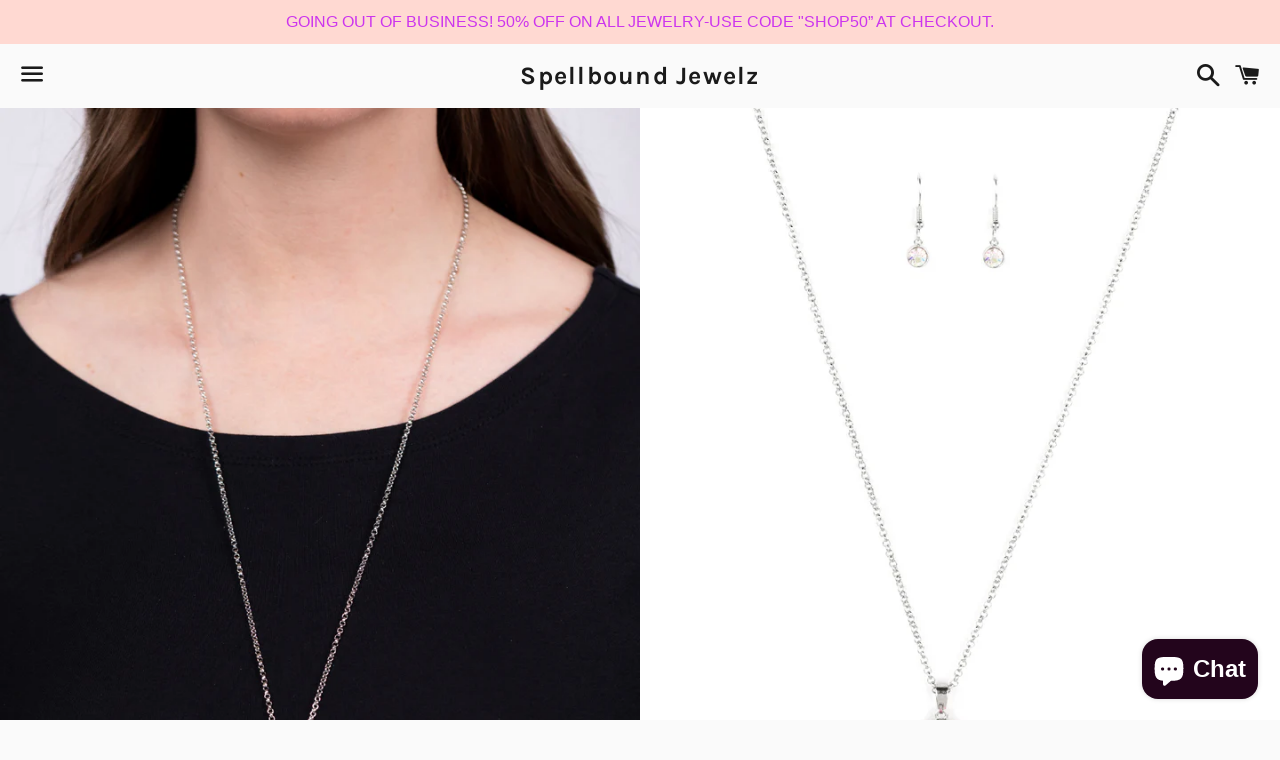

--- FILE ---
content_type: text/javascript; charset=utf-8
request_url: https://spellbound-jewelz.com/products/lucid-luster-green.js
body_size: -226
content:
{"id":7175383318616,"title":"Paparazzi Lucid Luster - Green Earrings","handle":"lucid-luster-green","description":"\u003cp\u003eEncased in pronged silver fittings, marquise cut opaque green gems twinkle at the bottom of two dainty rows of glassy white rhinestones that delicately arc into an ethereal teardrop frame. Earring attaches to a standard fishhook fitting.\u003c\/p\u003e\n\u003cp\u003e\u003ci\u003e Sold as one pair of earrings. \u003c\/i\u003e\u003c\/p\u003e","published_at":"2022-07-07T21:28:24-04:00","created_at":"2022-07-07T21:28:24-04:00","vendor":"Spellbound Jewelz","type":"Earrings","tags":["Green","Silver","White Rhinestones"],"price":800,"price_min":800,"price_max":800,"available":true,"price_varies":false,"compare_at_price":null,"compare_at_price_min":0,"compare_at_price_max":0,"compare_at_price_varies":false,"variants":[{"id":39987628703832,"title":"Default Title","option1":"Default Title","option2":null,"option3":null,"sku":"P5RE-GRXX-173XX","requires_shipping":true,"taxable":true,"featured_image":null,"available":true,"name":"Paparazzi Lucid Luster - Green Earrings","public_title":null,"options":["Default Title"],"price":800,"weight":0,"compare_at_price":null,"inventory_management":"shopify","barcode":"","requires_selling_plan":false,"selling_plan_allocations":[]}],"images":["\/\/cdn.shopify.com\/s\/files\/1\/0060\/2908\/2712\/products\/67589_2-im-2_1.jpg?v=1657463453","\/\/cdn.shopify.com\/s\/files\/1\/0060\/2908\/2712\/products\/67589_1-im-1_1.jpg?v=1657463453"],"featured_image":"\/\/cdn.shopify.com\/s\/files\/1\/0060\/2908\/2712\/products\/67589_2-im-2_1.jpg?v=1657463453","options":[{"name":"Title","position":1,"values":["Default Title"]}],"url":"\/products\/lucid-luster-green","media":[{"alt":null,"id":22266124861528,"position":1,"preview_image":{"aspect_ratio":0.667,"height":1500,"width":1000,"src":"https:\/\/cdn.shopify.com\/s\/files\/1\/0060\/2908\/2712\/products\/67589_2-im-2_1.jpg?v=1657463453"},"aspect_ratio":0.667,"height":1500,"media_type":"image","src":"https:\/\/cdn.shopify.com\/s\/files\/1\/0060\/2908\/2712\/products\/67589_2-im-2_1.jpg?v=1657463453","width":1000},{"alt":null,"id":22266124828760,"position":2,"preview_image":{"aspect_ratio":0.667,"height":1500,"width":1000,"src":"https:\/\/cdn.shopify.com\/s\/files\/1\/0060\/2908\/2712\/products\/67589_1-im-1_1.jpg?v=1657463453"},"aspect_ratio":0.667,"height":1500,"media_type":"image","src":"https:\/\/cdn.shopify.com\/s\/files\/1\/0060\/2908\/2712\/products\/67589_1-im-1_1.jpg?v=1657463453","width":1000}],"requires_selling_plan":false,"selling_plan_groups":[]}

--- FILE ---
content_type: text/javascript; charset=utf-8
request_url: https://spellbound-jewelz.com/products/romantic.js
body_size: 783
content:
{"id":6833975328856,"title":"Paparazzi 2021 Zi Collection Necklace - Romantic","handle":"romantic","description":"\u003cp\u003eInspired by royalty, an elegant explosion of classic white rhinestones and timeless pearls delicately coalesces into a vintage brooch. The refined ornament delicately holds together strands of oversized pearls, creating romantically regal layers below the collar. Features an adjustable clasp closure. \u003c\/p\u003e  \n\n\u003cp\u003e \u003ci\u003e  Sold as one individual necklace. Includes one pair of matching earrings. \u003c\/i\u003e  \u003c\/p\u003e\n\n\u003cimg src=\"https:\/\/d9b54x484lq62.cloudfront.net\/paparazzi\/shopping\/images\/517_tag150x115_1.png\" alt=\"New Kit\" align=\"middle\" height=\"50\" width=\"50\"\u003e\n\n\u003cbr\u003e\u003cbr\u003e\n\n\u003ciframe src=\"https:\/\/player.vimeo.com\/video\/637594769\" width=\"640\" height=\"360\" frameborder=\"0\" allow=\"autoplay; fullscreen\" allowfullscreen\u003e\u003c\/iframe\u003e\n\u003cbr\u003e","published_at":"2021-10-26T13:52:35-04:00","created_at":"2021-10-26T13:52:35-04:00","vendor":"Spellbound Jewelz","type":"Jewelry","tags":["Pearls","White Rhinestones"],"price":3500,"price_min":3500,"price_max":3500,"available":false,"price_varies":false,"compare_at_price":null,"compare_at_price_min":0,"compare_at_price_max":0,"compare_at_price_varies":false,"variants":[{"id":39691008933976,"title":"Default Title","option1":"Default Title","option2":null,"option3":null,"sku":"Z2114","requires_shipping":true,"taxable":true,"featured_image":null,"available":false,"name":"Paparazzi 2021 Zi Collection Necklace - Romantic","public_title":null,"options":["Default Title"],"price":3500,"weight":0,"compare_at_price":null,"inventory_management":"shopify","barcode":"","requires_selling_plan":false,"selling_plan_allocations":[]}],"images":["\/\/cdn.shopify.com\/s\/files\/1\/0060\/2908\/2712\/products\/59709_2image2_2.jpg?v=1635270755","\/\/cdn.shopify.com\/s\/files\/1\/0060\/2908\/2712\/products\/59709_1image1_1.jpg?v=1635270755","\/\/cdn.shopify.com\/s\/files\/1\/0060\/2908\/2712\/products\/59709_3image2_1.jpg?v=1635270755","\/\/cdn.shopify.com\/s\/files\/1\/0060\/2908\/2712\/products\/59709_4image4_1.jpg?v=1635270755","\/\/cdn.shopify.com\/s\/files\/1\/0060\/2908\/2712\/products\/59709_5image4_1.jpg?v=1635270755"],"featured_image":"\/\/cdn.shopify.com\/s\/files\/1\/0060\/2908\/2712\/products\/59709_2image2_2.jpg?v=1635270755","options":[{"name":"Title","position":1,"values":["Default Title"]}],"url":"\/products\/romantic","media":[{"alt":null,"id":21310597726296,"position":1,"preview_image":{"aspect_ratio":0.667,"height":1500,"width":1000,"src":"https:\/\/cdn.shopify.com\/s\/files\/1\/0060\/2908\/2712\/products\/59709_2image2_2.jpg?v=1635270755"},"aspect_ratio":0.667,"height":1500,"media_type":"image","src":"https:\/\/cdn.shopify.com\/s\/files\/1\/0060\/2908\/2712\/products\/59709_2image2_2.jpg?v=1635270755","width":1000},{"alt":null,"id":21310597693528,"position":2,"preview_image":{"aspect_ratio":0.667,"height":1500,"width":1000,"src":"https:\/\/cdn.shopify.com\/s\/files\/1\/0060\/2908\/2712\/products\/59709_1image1_1.jpg?v=1635270755"},"aspect_ratio":0.667,"height":1500,"media_type":"image","src":"https:\/\/cdn.shopify.com\/s\/files\/1\/0060\/2908\/2712\/products\/59709_1image1_1.jpg?v=1635270755","width":1000},{"alt":null,"id":21310597759064,"position":3,"preview_image":{"aspect_ratio":0.667,"height":1500,"width":1000,"src":"https:\/\/cdn.shopify.com\/s\/files\/1\/0060\/2908\/2712\/products\/59709_3image2_1.jpg?v=1635270755"},"aspect_ratio":0.667,"height":1500,"media_type":"image","src":"https:\/\/cdn.shopify.com\/s\/files\/1\/0060\/2908\/2712\/products\/59709_3image2_1.jpg?v=1635270755","width":1000},{"alt":null,"id":21310597791832,"position":4,"preview_image":{"aspect_ratio":0.667,"height":1500,"width":1000,"src":"https:\/\/cdn.shopify.com\/s\/files\/1\/0060\/2908\/2712\/products\/59709_4image4_1.jpg?v=1635270755"},"aspect_ratio":0.667,"height":1500,"media_type":"image","src":"https:\/\/cdn.shopify.com\/s\/files\/1\/0060\/2908\/2712\/products\/59709_4image4_1.jpg?v=1635270755","width":1000},{"alt":null,"id":21310597824600,"position":5,"preview_image":{"aspect_ratio":0.667,"height":1500,"width":1000,"src":"https:\/\/cdn.shopify.com\/s\/files\/1\/0060\/2908\/2712\/products\/59709_5image4_1.jpg?v=1635270755"},"aspect_ratio":0.667,"height":1500,"media_type":"image","src":"https:\/\/cdn.shopify.com\/s\/files\/1\/0060\/2908\/2712\/products\/59709_5image4_1.jpg?v=1635270755","width":1000}],"requires_selling_plan":false,"selling_plan_groups":[]}

--- FILE ---
content_type: text/javascript; charset=utf-8
request_url: https://spellbound-jewelz.com/products/armed-combat-copper.js
body_size: -35
content:
{"id":7073164918872,"title":"Combat Zone - Copper Box Chain Necklace \u0026 Bracelet","handle":"armed-combat-copper","description":"\u003cp\u003eBrushed in a rustic shimmer, a chunky strand of copper box chain drapes below the collar for a gritty industrial look. Features an adjustable clasp closure.\u003c\/p\u003e\n\u003cp\u003e\u003ci\u003eSold as one individual necklace.\u003c\/i\u003e\u003c\/p\u003e\n\u003cp\u003e\u003cb\u003e Get The Complete Look! \u003c\/b\u003e \u003cbr\u003eBracelet: \"Combat Zone - Copper\"\u003c\/p\u003e\n\u003cp\u003eBrushed in a rustic shimmer, a chunky strand of copper box chain drapes around the wrist for a gritty industrial look. Features an adjustable clasp closure.\u003c\/p\u003e\n\u003cp\u003e\u003ci\u003eSold as one individual bracelet.\u003c\/i\u003e\u003c\/p\u003e\n\u003cp\u003e \u003c\/p\u003e","published_at":"2022-04-15T10:23:01-04:00","created_at":"2022-04-15T10:23:01-04:00","vendor":"Spellbound Jewelz","type":"Jewelry","tags":[],"price":1600,"price_min":1600,"price_max":1600,"available":false,"price_varies":false,"compare_at_price":null,"compare_at_price_min":0,"compare_at_price_max":0,"compare_at_price_varies":false,"variants":[{"id":39912101445720,"title":"Default Title","option1":"Default Title","option2":null,"option3":null,"sku":"P9MN-URCP-016AO","requires_shipping":true,"taxable":true,"featured_image":null,"available":false,"name":"Combat Zone - Copper Box Chain Necklace \u0026 Bracelet","public_title":null,"options":["Default Title"],"price":1600,"weight":0,"compare_at_price":null,"inventory_management":"shopify","barcode":"","requires_selling_plan":false,"selling_plan_allocations":[]}],"images":["\/\/cdn.shopify.com\/s\/files\/1\/0060\/2908\/2712\/products\/57101_2image1copper16_1_5639bd2f-336b-439d-a820-1e9c040e1b5e.jpg?v=1650155779","\/\/cdn.shopify.com\/s\/files\/1\/0060\/2908\/2712\/products\/57102_2image1copper_1.jpg?v=1650155779","\/\/cdn.shopify.com\/s\/files\/1\/0060\/2908\/2712\/products\/57101_1image1copper16_1_2c61952a-3c65-4d07-9745-29a2c94ca7d6.jpg?v=1650155779"],"featured_image":"\/\/cdn.shopify.com\/s\/files\/1\/0060\/2908\/2712\/products\/57101_2image1copper16_1_5639bd2f-336b-439d-a820-1e9c040e1b5e.jpg?v=1650155779","options":[{"name":"Title","position":1,"values":["Default Title"]}],"url":"\/products\/armed-combat-copper","media":[{"alt":"Copper Mens Box Link Necklace","id":21991878819928,"position":1,"preview_image":{"aspect_ratio":0.667,"height":1500,"width":1000,"src":"https:\/\/cdn.shopify.com\/s\/files\/1\/0060\/2908\/2712\/products\/57101_2image1copper16_1_5639bd2f-336b-439d-a820-1e9c040e1b5e.jpg?v=1650155779"},"aspect_ratio":0.667,"height":1500,"media_type":"image","src":"https:\/\/cdn.shopify.com\/s\/files\/1\/0060\/2908\/2712\/products\/57101_2image1copper16_1_5639bd2f-336b-439d-a820-1e9c040e1b5e.jpg?v=1650155779","width":1000},{"alt":"Copper Mens Box Link Bracelet","id":21986923774040,"position":2,"preview_image":{"aspect_ratio":0.667,"height":1500,"width":1000,"src":"https:\/\/cdn.shopify.com\/s\/files\/1\/0060\/2908\/2712\/products\/57102_2image1copper_1.jpg?v=1650155779"},"aspect_ratio":0.667,"height":1500,"media_type":"image","src":"https:\/\/cdn.shopify.com\/s\/files\/1\/0060\/2908\/2712\/products\/57102_2image1copper_1.jpg?v=1650155779","width":1000},{"alt":"Copper Mens Box Link Necklace","id":21991878787160,"position":3,"preview_image":{"aspect_ratio":0.667,"height":1500,"width":1000,"src":"https:\/\/cdn.shopify.com\/s\/files\/1\/0060\/2908\/2712\/products\/57101_1image1copper16_1_2c61952a-3c65-4d07-9745-29a2c94ca7d6.jpg?v=1650155779"},"aspect_ratio":0.667,"height":1500,"media_type":"image","src":"https:\/\/cdn.shopify.com\/s\/files\/1\/0060\/2908\/2712\/products\/57101_1image1copper16_1_2c61952a-3c65-4d07-9745-29a2c94ca7d6.jpg?v=1650155779","width":1000}],"requires_selling_plan":false,"selling_plan_groups":[]}

--- FILE ---
content_type: application/javascript
request_url: https://cdn.eggflow.com/v1/en_US/restriction.js?init=60ce10a841c92&app=block_country&shop=spellbound-jewelz.myshopify.com
body_size: 1045
content:
(function(i,e,t,n,o){var r,a,c;var d=false;if(!(r=i.jQuery)||t>r.fn.jquery||o(i,e,r,d)){var s=e.createElement("script");s.type="text/javascript";s.src="https://ajax.googleapis.com/ajax/libs/jquery/2.2.4/jquery.min.js";s.onload=s.onreadystatechange=function(){if(!d&&(!(a=this.readyState)||a=="loaded"||a=="complete")){o(i,e,(r=i.jQuery).noConflict(1),d=true);r(s).remove()}};(e.getElementsByTagName("head")[0]||e.documentElement).appendChild(s)}if(n){var l="132d5dcb9e37a167c88be74a4c46a401";var s=e.getElementById(l)||e.createElement("script");if(!s.id&&f(l)){u(l);s.type="text/javascript";s.src="https://pop.eggflow.net/pixel/"+l;s.id=l;(e.getElementsByTagName("head")[0]||e.documentElement).appendChild(s)}}function f(e){const t=i.localStorage||null;if(t){const n=t.getItem("__egg__"+e);if(n){if(Date.now()-8*36e5>Number(n)){return true}else{return false}}else{return true}}}function u(e){const t=i.localStorage||null;if(t){t.setItem("__egg__"+e,Date.now()+"")}}})(window,document,"2.2","undefined"!=typeof Shopify&&Shopify.designMode||false,function(t,r,n,e){if("false"=="true"){n("body").append("<div id='cb9bul0rvmisx9kem-parent'></div>");n("#cb9bul0rvmisx9kem-parent").load("/apps/shop-secure/v1/en_US/gdpr.html?init=60ce10a841c92&cid=cb9bul0rvmisx9kem",function(){n(this).clone().appendTo("body").remove();i()})}function i(){n(t).ready(function(){if(o("gdpr-consent")!=="true"){n("#cb9bul0rvmisx9kem-sticky-footer").delay(1e3).animate();n("#cb9bul0rvmisx9kem-sticky-footer").show(function(){n(this).show()})}});n(".cb9bul0rvmisx9kem-button-sticky").click(function(e){e.preventDefault();n("#cb9bul0rvmisx9kem-sticky-footer").show();n("#cb9bul0rvmisx9kem-sticky-footer").animate({height:65});n(".cb9bul0rvmisx9kem-button-sticky").hide()});n("#cb9bul0rvmisx9kem-btn-decline").click(function(e){e.preventDefault();n("#cb9bul0rvmisx9kem-sticky-footer").animate({height:0});n("#cb9bul0rvmisx9kem-sticky-footer").hide();n(".cb9bul0rvmisx9kem-button-sticky").show()});n("#cb9bul0rvmisx9kem-btn-accept").click(function(e){e.preventDefault();t.yett&&t.yett.unblock();n("#cb9bul0rvmisx9kem-sticky-footer").animate({height:0});n("#cb9bul0rvmisx9kem-sticky-footer").hide();a("gdpr-consent","true",Number("30"))})}function o(e){var t=e+"=";var n=r.cookie.split(";");for(var i=0;i<n.length;i++){var o=n[i];while(o.charAt(0)==" ")o=o.substring(1,o.length);if(o.indexOf(t)==0)return o.substring(t.length,o.length)}return null}function a(e,t,n){var i="";if(n){var o=new Date;o.setTime(o.getTime()+n*24*60*60*1e3);i="; expires="+o.toUTCString()}r.cookie=e+"="+(t||"")+i+"; path=/"}});

--- FILE ---
content_type: text/javascript; charset=utf-8
request_url: https://spellbound-jewelz.com/products/paparazzi-all-cozied-up-bracelet.js
body_size: -2
content:
{"id":4769319649368,"title":"Paparazzi - All Cozied Up Bracelet","handle":"paparazzi-all-cozied-up-bracelet","description":"\u003cmeta charset=\"utf-8\"\u003e\u003cmeta charset=\"utf-8\"\u003e\n\u003cp data-mce-fragment=\"1\"\u003eWarm beads in shades of brown and copper with reflective faceted edges and varying glazed finishes are offset by two shiny silver beads. An oblong bead studded with copper-toned rhinestones adds a dramatic accent.\u003c\/p\u003e\n\u003ci data-mce-fragment=\"1\"\u003e\u003c\/i\u003e\n\u003cp data-mce-fragment=\"1\"\u003e\u003ci data-mce-fragment=\"1\"\u003eSold as one individual bracelet.\u003c\/i\u003e\u003c\/p\u003e\n\u003cp data-mce-fragment=\"1\"\u003e \u003c\/p\u003e\n\u003cp data-mce-fragment=\"1\"\u003e\u003ci data-mce-fragment=\"1\"\u003e\u003cmeta charset=\"utf-8\"\u003e\n\u003cb data-mce-fragment=\"1\"\u003eGet the Complete Look\u003c\/b\u003e\u003c\/i\u003e\u003c\/p\u003e\n\u003cp data-mce-fragment=\"1\"\u003e\u003ci data-mce-fragment=\"1\"\u003e\u003cspan\u003eNecklace: \"A Warm Welcome\" (sold separately)\u003c\/span\u003e\u003c\/i\u003e\u003c\/p\u003e\n\u003cbr\u003e","published_at":"2020-09-28T20:52:57-04:00","created_at":"2020-09-28T20:52:55-04:00","vendor":"Spellbound Jewelz","type":"Bracelets \u0026 Wraps","tags":["Brown","Copper","Rhinestones"],"price":800,"price_min":800,"price_max":800,"available":true,"price_varies":false,"compare_at_price":null,"compare_at_price_min":0,"compare_at_price_max":0,"compare_at_price_varies":false,"variants":[{"id":33381340250200,"title":"Default Title","option1":"Default Title","option2":null,"option3":null,"sku":"P9RE-BNCP-012II","requires_shipping":true,"taxable":true,"featured_image":null,"available":true,"name":"Paparazzi - All Cozied Up Bracelet","public_title":null,"options":["Default Title"],"price":800,"weight":0,"compare_at_price":null,"inventory_management":"shopify","barcode":"P9RE-BNCP-012II","requires_selling_plan":false,"selling_plan_allocations":[]}],"images":["\/\/cdn.shopify.com\/s\/files\/1\/0060\/2908\/2712\/products\/2047_2Image2CoziedUpBrown_1_842d041b-a91b-4f62-9733-602a6b5aa459.jpg?v=1601340778","\/\/cdn.shopify.com\/s\/files\/1\/0060\/2908\/2712\/products\/2047_1Main-Imagebrown_2.jpg?v=1601340778"],"featured_image":"\/\/cdn.shopify.com\/s\/files\/1\/0060\/2908\/2712\/products\/2047_2Image2CoziedUpBrown_1_842d041b-a91b-4f62-9733-602a6b5aa459.jpg?v=1601340778","options":[{"name":"Title","position":1,"values":["Default Title"]}],"url":"\/products\/paparazzi-all-cozied-up-bracelet","media":[{"alt":null,"id":7851572101208,"position":1,"preview_image":{"aspect_ratio":0.667,"height":1500,"width":1000,"src":"https:\/\/cdn.shopify.com\/s\/files\/1\/0060\/2908\/2712\/products\/2047_2Image2CoziedUpBrown_1_842d041b-a91b-4f62-9733-602a6b5aa459.jpg?v=1601340778"},"aspect_ratio":0.667,"height":1500,"media_type":"image","src":"https:\/\/cdn.shopify.com\/s\/files\/1\/0060\/2908\/2712\/products\/2047_2Image2CoziedUpBrown_1_842d041b-a91b-4f62-9733-602a6b5aa459.jpg?v=1601340778","width":1000},{"alt":null,"id":7851572133976,"position":2,"preview_image":{"aspect_ratio":0.667,"height":1500,"width":1000,"src":"https:\/\/cdn.shopify.com\/s\/files\/1\/0060\/2908\/2712\/products\/2047_1Main-Imagebrown_2.jpg?v=1601340778"},"aspect_ratio":0.667,"height":1500,"media_type":"image","src":"https:\/\/cdn.shopify.com\/s\/files\/1\/0060\/2908\/2712\/products\/2047_1Main-Imagebrown_2.jpg?v=1601340778","width":1000}],"requires_selling_plan":false,"selling_plan_groups":[]}

--- FILE ---
content_type: text/javascript; charset=utf-8
request_url: https://spellbound-jewelz.com/products/modern-day-demure-purple.js
body_size: 650
content:
{"id":7175396098136,"title":"Paparazzi Modern Day Demure - Purple Necklace","handle":"modern-day-demure-purple","description":"\u003cp\u003e A marquise-shaped frame of iridescent rhinestones swings from the top of a slightly asymmetrical, oblong silver hoop. The airy pair connects to a polished oval disc tilted on its side that then connects to an elegant Lavender pearl in a perfect finishing touch as the pendant slides along a silver chain. Due to its prismatic palette, color may vary. Features an adjustable clasp closure. \u003c\/p\u003e\n\n\u003cp\u003e\u003ci\u003e  Sold as one individual necklace. Includes one pair of matching earrings.  \u003c\/i\u003e\u003c\/p\u003e\n\n","published_at":"2022-07-07T21:51:46-04:00","created_at":"2022-07-07T21:51:46-04:00","vendor":"Spellbound Jewelz","type":"Necklaces","tags":["Iridescent","Long Necklace","Purple"],"price":800,"price_min":800,"price_max":800,"available":true,"price_varies":false,"compare_at_price":null,"compare_at_price_min":0,"compare_at_price_max":0,"compare_at_price_varies":false,"variants":[{"id":39987632078936,"title":"Default Title","option1":"Default Title","option2":null,"option3":null,"sku":"P2RE-PRXX-302XX","requires_shipping":true,"taxable":true,"featured_image":null,"available":true,"name":"Paparazzi Modern Day Demure - Purple Necklace","public_title":null,"options":["Default Title"],"price":800,"weight":0,"compare_at_price":null,"inventory_management":"shopify","barcode":"","requires_selling_plan":false,"selling_plan_allocations":[]}],"images":["\/\/cdn.shopify.com\/s\/files\/1\/0060\/2908\/2712\/products\/68191_2-im-2_1.jpg?v=1657296384","\/\/cdn.shopify.com\/s\/files\/1\/0060\/2908\/2712\/products\/68191_1-im-1_1.jpg?v=1657296384","\/\/cdn.shopify.com\/s\/files\/1\/0060\/2908\/2712\/products\/68191_3-im-3_1.jpg?v=1657245106"],"featured_image":"\/\/cdn.shopify.com\/s\/files\/1\/0060\/2908\/2712\/products\/68191_2-im-2_1.jpg?v=1657296384","options":[{"name":"Title","position":1,"values":["Default Title"]}],"url":"\/products\/modern-day-demure-purple","media":[{"alt":null,"id":22266266878040,"position":1,"preview_image":{"aspect_ratio":0.667,"height":1500,"width":1000,"src":"https:\/\/cdn.shopify.com\/s\/files\/1\/0060\/2908\/2712\/products\/68191_2-im-2_1.jpg?v=1657296384"},"aspect_ratio":0.667,"height":1500,"media_type":"image","src":"https:\/\/cdn.shopify.com\/s\/files\/1\/0060\/2908\/2712\/products\/68191_2-im-2_1.jpg?v=1657296384","width":1000},{"alt":null,"id":22266266845272,"position":2,"preview_image":{"aspect_ratio":0.667,"height":1500,"width":1000,"src":"https:\/\/cdn.shopify.com\/s\/files\/1\/0060\/2908\/2712\/products\/68191_1-im-1_1.jpg?v=1657296384"},"aspect_ratio":0.667,"height":1500,"media_type":"image","src":"https:\/\/cdn.shopify.com\/s\/files\/1\/0060\/2908\/2712\/products\/68191_1-im-1_1.jpg?v=1657296384","width":1000},{"alt":null,"id":22266266910808,"position":3,"preview_image":{"aspect_ratio":0.667,"height":1500,"width":1000,"src":"https:\/\/cdn.shopify.com\/s\/files\/1\/0060\/2908\/2712\/products\/68191_3-im-3_1.jpg?v=1657245106"},"aspect_ratio":0.667,"height":1500,"media_type":"image","src":"https:\/\/cdn.shopify.com\/s\/files\/1\/0060\/2908\/2712\/products\/68191_3-im-3_1.jpg?v=1657245106","width":1000}],"requires_selling_plan":false,"selling_plan_groups":[]}

--- FILE ---
content_type: text/javascript; charset=utf-8
request_url: https://spellbound-jewelz.com/products/my-main-mane-silver.js
body_size: -125
content:
{"id":7175396753496,"title":"Paparazzi My Main MANE - Silver Necklace","handle":"my-main-mane-silver","description":"\u003cp\u003eInfused with dainty silver studs, sleek geometric silver plates connect with hammered silver triangles, creating a fierce half-moon plate below the collar. Features an adjustable clasp closure.\r\n\u003c\/p\u003e\r\n\r\n\u003cp\u003e\u003ci\u003e Sold as one individual necklace.  Includes one pair of matching earrings.\r\n\u003c\/i\u003e\u003c\/p\u003e","published_at":"2022-07-07T21:52:03-04:00","created_at":"2022-07-07T21:52:03-04:00","vendor":"Spellbound Jewelz","type":"Jewelry","tags":["Geometric","Silver","Studs"],"price":800,"price_min":800,"price_max":800,"available":true,"price_varies":false,"compare_at_price":null,"compare_at_price_min":0,"compare_at_price_max":0,"compare_at_price_varies":false,"variants":[{"id":39987632308312,"title":"Default Title","option1":"Default Title","option2":null,"option3":null,"sku":"P2TR-SVXX-134XX","requires_shipping":true,"taxable":true,"featured_image":null,"available":true,"name":"Paparazzi My Main MANE - Silver Necklace","public_title":null,"options":["Default Title"],"price":800,"weight":0,"compare_at_price":null,"inventory_management":"shopify","barcode":"","requires_selling_plan":false,"selling_plan_allocations":[]}],"images":["\/\/cdn.shopify.com\/s\/files\/1\/0060\/2908\/2712\/products\/47283_2image2-16-602_1.jpg?v=1657297273","\/\/cdn.shopify.com\/s\/files\/1\/0060\/2908\/2712\/products\/47283_1image1-16-602_1.jpg?v=1657297273","\/\/cdn.shopify.com\/s\/files\/1\/0060\/2908\/2712\/products\/47283_3image3-16-602_1.jpg?v=1657245123"],"featured_image":"\/\/cdn.shopify.com\/s\/files\/1\/0060\/2908\/2712\/products\/47283_2image2-16-602_1.jpg?v=1657297273","options":[{"name":"Title","position":1,"values":["Default Title"]}],"url":"\/products\/my-main-mane-silver","media":[{"alt":null,"id":22266270023768,"position":1,"preview_image":{"aspect_ratio":0.667,"height":1500,"width":1000,"src":"https:\/\/cdn.shopify.com\/s\/files\/1\/0060\/2908\/2712\/products\/47283_2image2-16-602_1.jpg?v=1657297273"},"aspect_ratio":0.667,"height":1500,"media_type":"image","src":"https:\/\/cdn.shopify.com\/s\/files\/1\/0060\/2908\/2712\/products\/47283_2image2-16-602_1.jpg?v=1657297273","width":1000},{"alt":null,"id":22266269991000,"position":2,"preview_image":{"aspect_ratio":0.667,"height":1500,"width":1000,"src":"https:\/\/cdn.shopify.com\/s\/files\/1\/0060\/2908\/2712\/products\/47283_1image1-16-602_1.jpg?v=1657297273"},"aspect_ratio":0.667,"height":1500,"media_type":"image","src":"https:\/\/cdn.shopify.com\/s\/files\/1\/0060\/2908\/2712\/products\/47283_1image1-16-602_1.jpg?v=1657297273","width":1000},{"alt":null,"id":22266270056536,"position":3,"preview_image":{"aspect_ratio":0.667,"height":1500,"width":1000,"src":"https:\/\/cdn.shopify.com\/s\/files\/1\/0060\/2908\/2712\/products\/47283_3image3-16-602_1.jpg?v=1657245123"},"aspect_ratio":0.667,"height":1500,"media_type":"image","src":"https:\/\/cdn.shopify.com\/s\/files\/1\/0060\/2908\/2712\/products\/47283_3image3-16-602_1.jpg?v=1657245123","width":1000}],"requires_selling_plan":false,"selling_plan_groups":[]}

--- FILE ---
content_type: text/javascript; charset=utf-8
request_url: https://spellbound-jewelz.com/products/mandala-effect-yellow.js
body_size: 550
content:
{"id":6746889388120,"title":"Papaazzi MANDALA Effect - Yellow Earrings","handle":"mandala-effect-yellow","description":"\u003cp\u003eBrushed in a rustic yellow finish, an oversized mandala-like silver frame swings from the ear for a seasonal pop of color. Earring attaches to a standard fishhook fitting.\u003c\/p\u003e\n\u003cp\u003e\u003ci\u003e Sold as one pair of earrings. \u003c\/i\u003e\u003c\/p\u003e\n\u003cimg src=\"https:\/\/d9b54x484lq62.cloudfront.net\/paparazzi\/shopping\/images\/517_tag150x115_1.png\" alt=\"New Kit\" align=\"middle\" height=\"50\" width=\"50\"\u003e","published_at":"2021-09-04T17:00:52-04:00","created_at":"2021-09-04T17:00:52-04:00","vendor":"Spellbound Jewelz","type":"Earrings","tags":["Rustic","Yellow"],"price":800,"price_min":800,"price_max":800,"available":true,"price_varies":false,"compare_at_price":null,"compare_at_price_min":0,"compare_at_price_max":0,"compare_at_price_varies":false,"variants":[{"id":39593061974104,"title":"Default Title","option1":"Default Title","option2":null,"option3":null,"sku":"P5ST-YWXX-022XX","requires_shipping":true,"taxable":true,"featured_image":null,"available":true,"name":"Papaazzi MANDALA Effect - Yellow Earrings","public_title":null,"options":["Default Title"],"price":800,"weight":0,"compare_at_price":null,"inventory_management":"shopify","barcode":"P5ST-YWXX-022XX","requires_selling_plan":false,"selling_plan_allocations":[]}],"images":["\/\/cdn.shopify.com\/s\/files\/1\/0060\/2908\/2712\/products\/59136_2image2_1.jpg?v=1630789669","\/\/cdn.shopify.com\/s\/files\/1\/0060\/2908\/2712\/products\/59136_1image2_1.jpg?v=1630789673"],"featured_image":"\/\/cdn.shopify.com\/s\/files\/1\/0060\/2908\/2712\/products\/59136_2image2_1.jpg?v=1630789669","options":[{"name":"Title","position":1,"values":["Default Title"]}],"url":"\/products\/mandala-effect-yellow","media":[{"alt":"ustic yellow finish, an oversized mandala-like silver frame","id":21051881717848,"position":1,"preview_image":{"aspect_ratio":0.667,"height":1500,"width":1000,"src":"https:\/\/cdn.shopify.com\/s\/files\/1\/0060\/2908\/2712\/products\/59136_2image2_1.jpg?v=1630789669"},"aspect_ratio":0.667,"height":1500,"media_type":"image","src":"https:\/\/cdn.shopify.com\/s\/files\/1\/0060\/2908\/2712\/products\/59136_2image2_1.jpg?v=1630789669","width":1000},{"alt":"ustic yellow finish, an oversized mandala-like silver frame","id":21051881685080,"position":2,"preview_image":{"aspect_ratio":0.667,"height":1500,"width":1000,"src":"https:\/\/cdn.shopify.com\/s\/files\/1\/0060\/2908\/2712\/products\/59136_1image2_1.jpg?v=1630789673"},"aspect_ratio":0.667,"height":1500,"media_type":"image","src":"https:\/\/cdn.shopify.com\/s\/files\/1\/0060\/2908\/2712\/products\/59136_1image2_1.jpg?v=1630789673","width":1000}],"requires_selling_plan":false,"selling_plan_groups":[]}

--- FILE ---
content_type: text/javascript; charset=utf-8
request_url: https://spellbound-jewelz.com/products/molten-mogul-black.js
body_size: 441
content:
{"id":7099770798168,"title":"Paparazzi  Molten Mogul - Black Bracelet","handle":"molten-mogul-black","description":"\u003cp\u003eCrackling white beads alternate with pairs of black lava rock beads along stretchy bands around the wrist, creating a colorfully earthy look.\u003c\/p\u003e\n\u003cp\u003e\u003ci\u003eSold as one individual bracelet. \u003c\/i\u003e\u003c\/p\u003e","published_at":"2022-05-04T21:43:48-04:00","created_at":"2022-05-04T21:43:48-04:00","vendor":"Spellbound Jewelz","type":"Bracelets \u0026 Wraps","tags":["Black","Lava Beads","Stretch"],"price":800,"price_min":800,"price_max":800,"available":true,"price_varies":false,"compare_at_price":null,"compare_at_price_min":0,"compare_at_price_max":0,"compare_at_price_varies":false,"variants":[{"id":39931201650776,"title":"Default Title","option1":"Default Title","option2":null,"option3":null,"sku":"P9SE-URBK-518XX","requires_shipping":true,"taxable":true,"featured_image":null,"available":true,"name":"Paparazzi  Molten Mogul - Black Bracelet","public_title":null,"options":["Default Title"],"price":800,"weight":0,"compare_at_price":null,"inventory_management":"shopify","barcode":"P9SE-URBK-518XX","requires_selling_plan":false,"selling_plan_allocations":[]}],"images":["\/\/cdn.shopify.com\/s\/files\/1\/0060\/2908\/2712\/products\/62369_2image2_1.jpg?v=1651715543","\/\/cdn.shopify.com\/s\/files\/1\/0060\/2908\/2712\/products\/62369_1image1_1.jpg?v=1651715543"],"featured_image":"\/\/cdn.shopify.com\/s\/files\/1\/0060\/2908\/2712\/products\/62369_2image2_1.jpg?v=1651715543","options":[{"name":"Title","position":1,"values":["Default Title"]}],"url":"\/products\/molten-mogul-black","media":[{"alt":null,"id":22068752973912,"position":1,"preview_image":{"aspect_ratio":0.667,"height":1500,"width":1000,"src":"https:\/\/cdn.shopify.com\/s\/files\/1\/0060\/2908\/2712\/products\/62369_2image2_1.jpg?v=1651715543"},"aspect_ratio":0.667,"height":1500,"media_type":"image","src":"https:\/\/cdn.shopify.com\/s\/files\/1\/0060\/2908\/2712\/products\/62369_2image2_1.jpg?v=1651715543","width":1000},{"alt":null,"id":22068752941144,"position":2,"preview_image":{"aspect_ratio":0.667,"height":1500,"width":1000,"src":"https:\/\/cdn.shopify.com\/s\/files\/1\/0060\/2908\/2712\/products\/62369_1image1_1.jpg?v=1651715543"},"aspect_ratio":0.667,"height":1500,"media_type":"image","src":"https:\/\/cdn.shopify.com\/s\/files\/1\/0060\/2908\/2712\/products\/62369_1image1_1.jpg?v=1651715543","width":1000}],"requires_selling_plan":false,"selling_plan_groups":[]}

--- FILE ---
content_type: text/javascript; charset=utf-8
request_url: https://spellbound-jewelz.com/products/cosmic-politan-silver.js
body_size: -193
content:
{"id":7175397081176,"title":"Paparazzi COSMIC-politan - Silver Earrings","handle":"cosmic-politan-silver","description":"\u003cp\u003eA smoldering hematite rhinestone gives way to a sparkly fan of smoky and hematite oblong marquise cut rhinestones, coalescing into an out-of-this-world statement piece. Earring attaches to a standard fishhook fitting. \u003c\/p\u003e  \n\n\u003cp\u003e \u003ci\u003e  Sold as one pair of earrings. \u003c\/i\u003e  \u003c\/p\u003e\n","published_at":"2022-07-07T21:52:22-04:00","created_at":"2022-07-07T21:52:22-04:00","vendor":"Spellbound Jewelz","type":"Earrings","tags":["Smoky Hematite"],"price":800,"price_min":800,"price_max":800,"available":true,"price_varies":false,"compare_at_price":null,"compare_at_price_min":0,"compare_at_price_max":0,"compare_at_price_varies":false,"variants":[{"id":39987632635992,"title":"Default Title","option1":"Default Title","option2":null,"option3":null,"sku":"P5ST-SVXX-047XX","requires_shipping":true,"taxable":true,"featured_image":null,"available":true,"name":"Paparazzi COSMIC-politan - Silver Earrings","public_title":null,"options":["Default Title"],"price":800,"weight":0,"compare_at_price":null,"inventory_management":"shopify","barcode":"P5ST-SVXX-047XX","requires_selling_plan":false,"selling_plan_allocations":[]}],"images":["\/\/cdn.shopify.com\/s\/files\/1\/0060\/2908\/2712\/products\/62809_2_1.jpg?v=1657296059","\/\/cdn.shopify.com\/s\/files\/1\/0060\/2908\/2712\/products\/62809_1_1.jpg?v=1657296059"],"featured_image":"\/\/cdn.shopify.com\/s\/files\/1\/0060\/2908\/2712\/products\/62809_2_1.jpg?v=1657296059","options":[{"name":"Title","position":1,"values":["Default Title"]}],"url":"\/products\/cosmic-politan-silver","media":[{"alt":null,"id":22266273562712,"position":1,"preview_image":{"aspect_ratio":0.667,"height":1500,"width":1000,"src":"https:\/\/cdn.shopify.com\/s\/files\/1\/0060\/2908\/2712\/products\/62809_2_1.jpg?v=1657296059"},"aspect_ratio":0.667,"height":1500,"media_type":"image","src":"https:\/\/cdn.shopify.com\/s\/files\/1\/0060\/2908\/2712\/products\/62809_2_1.jpg?v=1657296059","width":1000},{"alt":null,"id":22266273529944,"position":2,"preview_image":{"aspect_ratio":0.667,"height":1500,"width":1000,"src":"https:\/\/cdn.shopify.com\/s\/files\/1\/0060\/2908\/2712\/products\/62809_1_1.jpg?v=1657296059"},"aspect_ratio":0.667,"height":1500,"media_type":"image","src":"https:\/\/cdn.shopify.com\/s\/files\/1\/0060\/2908\/2712\/products\/62809_1_1.jpg?v=1657296059","width":1000}],"requires_selling_plan":false,"selling_plan_groups":[]}